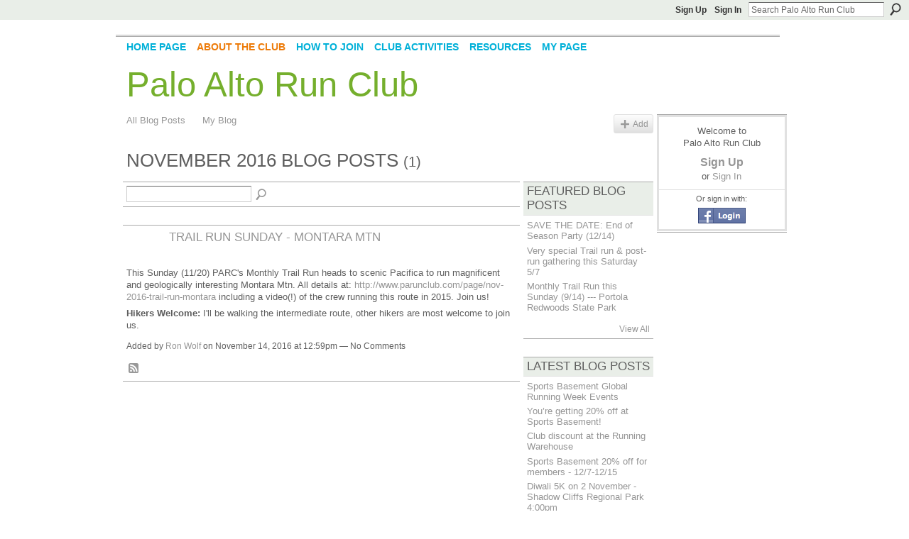

--- FILE ---
content_type: text/html; charset=UTF-8
request_url: https://www.parunclub.com/profiles/blog/list?month=11&year=2016&promoted=
body_size: 40763
content:
<!DOCTYPE html>
<html lang="en" xmlns:og="http://ogp.me/ns#">
    <head data-layout-view="default">
<script>
    window.dataLayer = window.dataLayer || [];
        </script>
<!-- Google Tag Manager -->
<script>(function(w,d,s,l,i){w[l]=w[l]||[];w[l].push({'gtm.start':
new Date().getTime(),event:'gtm.js'});var f=d.getElementsByTagName(s)[0],
j=d.createElement(s),dl=l!='dataLayer'?'&l='+l:'';j.async=true;j.src=
'https://www.googletagmanager.com/gtm.js?id='+i+dl;f.parentNode.insertBefore(j,f);
})(window,document,'script','dataLayer','GTM-T5W4WQ');</script>
<!-- End Google Tag Manager -->
            <meta http-equiv="Content-Type" content="text/html; charset=utf-8" />
    <title>Blogs - Palo Alto Run Club</title>
    <link rel="icon" href="https://www.parunclub.com/favicon.ico" type="image/x-icon" />
    <link rel="SHORTCUT ICON" href="https://www.parunclub.com/favicon.ico" type="image/x-icon" />
    <meta name="description" content="All Blog Posts | Palo Alto Run Club is a social network" />
    <meta name="keywords" content="" />
<meta name="title" content="Blogs" />
<meta property="og:type" content="website" />
<meta property="og:url" content="https://www.parunclub.com/profiles/blog/list?month=11&amp;year=2016&amp;promoted=" />
<meta property="og:title" content="Blogs" />
<meta property="og:image" content="https://storage.ning.com/topology/rest/1.0/file/get/2756528052?profile=UPSCALE_150x150">
<meta name="twitter:card" content="summary" />
<meta name="twitter:title" content="Blogs" />
<meta name="twitter:description" content="All Blog Posts | Palo Alto Run Club is a social network" />
<meta name="twitter:image" content="https://storage.ning.com/topology/rest/1.0/file/get/2756528052?profile=UPSCALE_150x150" />
<link rel="image_src" href="https://storage.ning.com/topology/rest/1.0/file/get/2756528052?profile=UPSCALE_150x150" />
<script type="text/javascript">
    djConfig = { preventBackButtonFix: false, isDebug: false }
ning = {"CurrentApp":{"premium":true,"iconUrl":"https:\/\/storage.ning.com\/topology\/rest\/1.0\/file\/get\/2756528052?profile=UPSCALE_150x150","url":"httpsparunclub.ning.com","domains":["parunclub.com","www.parunclub.com"],"online":true,"privateSource":true,"id":"parunclub","appId":6303735,"description":"","name":"Palo Alto Run Club","owner":"0cyaopzyzer7v","createdDate":"2010-09-16T04:42:57.000Z","runOwnAds":false},"CurrentProfile":null,"maxFileUploadSize":5};
        (function(){
            if (!window.ning) { return; }

            var age, gender, rand, obfuscated, combined;

            obfuscated = document.cookie.match(/xgdi=([^;]+)/);
            if (obfuscated) {
                var offset = 100000;
                obfuscated = parseInt(obfuscated[1]);
                rand = obfuscated / offset;
                combined = (obfuscated % offset) ^ rand;
                age = combined % 1000;
                gender = (combined / 1000) & 3;
                gender = (gender == 1 ? 'm' : gender == 2 ? 'f' : 0);
                ning.viewer = {"age":age,"gender":gender};
            }
        })();

        if (window.location.hash.indexOf('#!/') == 0) {
        window.location.replace(window.location.hash.substr(2));
    }
    window.xg = window.xg || {};
xg.captcha = {
    'shouldShow': false,
    'siteKey': '6Ldf3AoUAAAAALPgNx2gcXc8a_5XEcnNseR6WmsT'
};
xg.addOnRequire = function(f) { xg.addOnRequire.functions.push(f); };
xg.addOnRequire.functions = [];
xg.addOnFacebookLoad = function (f) { xg.addOnFacebookLoad.functions.push(f); };
xg.addOnFacebookLoad.functions = [];
xg._loader = {
    p: 0,
    loading: function(set) {  this.p++; },
    onLoad: function(set) {
                this.p--;
        if (this.p == 0 && typeof(xg._loader.onDone) == 'function') {
            xg._loader.onDone();
        }
    }
};
xg._loader.loading('xnloader');
if (window.bzplcm) {
    window.bzplcm._profileCount = 0;
    window.bzplcm._profileSend = function() { if (window.bzplcm._profileCount++ == 1) window.bzplcm.send(); };
}
xg._loader.onDone = function() {
            if(window.bzplcm)window.bzplcm.start('ni');
        xg.shared.util.parseWidgets();    var addOnRequireFunctions = xg.addOnRequire.functions;
    xg.addOnRequire = function(f) { f(); };
    try {
        if (addOnRequireFunctions) { dojo.lang.forEach(addOnRequireFunctions, function(onRequire) { onRequire.apply(); }); }
    } catch (e) {
        if(window.bzplcm)window.bzplcm.ts('nx').send();
        throw e;
    }
    if(window.bzplcm) { window.bzplcm.stop('ni'); window.bzplcm._profileSend(); }
};
window.xn = { track: { event: function() {}, pageView: function() {}, registerCompletedFlow: function() {}, registerError: function() {}, timer: function() { return { lapTime: function() {} }; } } };</script>
<link rel="alternate" type="application/atom+xml" title="Blogs - Palo Alto Run Club" href="https://www.parunclub.com/profiles/blog/feed?xn_auth=no" />
<style type="text/css" media="screen,projection">
#xg_navigation ul div.xg_subtab ul li a {
    color:#919191;
    background:#F2F2F2;
}
#xg_navigation ul div.xg_subtab ul li a:hover {
    color:#5E5E5E;
    background:#D9D9D9;
}
</style>

<style type="text/css" media="screen,projection">
@import url("https://static.ning.com/socialnetworkmain/widgets/index/css/common.min.css?xn_version=1229287718");
@import url("https://static.ning.com/socialnetworkmain/widgets/profiles/css/component.min.css?xn_version=467783652");

</style>

<style type="text/css" media="screen,projection">
@import url("/generated-68cc1ed799cab3-79938617-css?xn_version=202509181437");

</style>

<style type="text/css" media="screen,projection">
@import url("/generated-68cc1ed77a0fb4-38588844-css?xn_version=202509181437");

</style>

<!--[if IE 6]>
    <link rel="stylesheet" type="text/css" href="https://static.ning.com/socialnetworkmain/widgets/index/css/common-ie6.min.css?xn_version=463104712" />
<![endif]-->
<!--[if IE 7]>
<link rel="stylesheet" type="text/css" href="https://static.ning.com/socialnetworkmain/widgets/index/css/common-ie7.css?xn_version=2712659298" />
<![endif]-->
<link rel="EditURI" type="application/rsd+xml" title="RSD" href="https://www.parunclub.com/profiles/blog/rsd" />
<script type="text/javascript">(function(a,b){if(/(android|bb\d+|meego).+mobile|avantgo|bada\/|blackberry|blazer|compal|elaine|fennec|hiptop|iemobile|ip(hone|od)|iris|kindle|lge |maemo|midp|mmp|netfront|opera m(ob|in)i|palm( os)?|phone|p(ixi|re)\/|plucker|pocket|psp|series(4|6)0|symbian|treo|up\.(browser|link)|vodafone|wap|windows (ce|phone)|xda|xiino/i.test(a)||/1207|6310|6590|3gso|4thp|50[1-6]i|770s|802s|a wa|abac|ac(er|oo|s\-)|ai(ko|rn)|al(av|ca|co)|amoi|an(ex|ny|yw)|aptu|ar(ch|go)|as(te|us)|attw|au(di|\-m|r |s )|avan|be(ck|ll|nq)|bi(lb|rd)|bl(ac|az)|br(e|v)w|bumb|bw\-(n|u)|c55\/|capi|ccwa|cdm\-|cell|chtm|cldc|cmd\-|co(mp|nd)|craw|da(it|ll|ng)|dbte|dc\-s|devi|dica|dmob|do(c|p)o|ds(12|\-d)|el(49|ai)|em(l2|ul)|er(ic|k0)|esl8|ez([4-7]0|os|wa|ze)|fetc|fly(\-|_)|g1 u|g560|gene|gf\-5|g\-mo|go(\.w|od)|gr(ad|un)|haie|hcit|hd\-(m|p|t)|hei\-|hi(pt|ta)|hp( i|ip)|hs\-c|ht(c(\-| |_|a|g|p|s|t)|tp)|hu(aw|tc)|i\-(20|go|ma)|i230|iac( |\-|\/)|ibro|idea|ig01|ikom|im1k|inno|ipaq|iris|ja(t|v)a|jbro|jemu|jigs|kddi|keji|kgt( |\/)|klon|kpt |kwc\-|kyo(c|k)|le(no|xi)|lg( g|\/(k|l|u)|50|54|\-[a-w])|libw|lynx|m1\-w|m3ga|m50\/|ma(te|ui|xo)|mc(01|21|ca)|m\-cr|me(rc|ri)|mi(o8|oa|ts)|mmef|mo(01|02|bi|de|do|t(\-| |o|v)|zz)|mt(50|p1|v )|mwbp|mywa|n10[0-2]|n20[2-3]|n30(0|2)|n50(0|2|5)|n7(0(0|1)|10)|ne((c|m)\-|on|tf|wf|wg|wt)|nok(6|i)|nzph|o2im|op(ti|wv)|oran|owg1|p800|pan(a|d|t)|pdxg|pg(13|\-([1-8]|c))|phil|pire|pl(ay|uc)|pn\-2|po(ck|rt|se)|prox|psio|pt\-g|qa\-a|qc(07|12|21|32|60|\-[2-7]|i\-)|qtek|r380|r600|raks|rim9|ro(ve|zo)|s55\/|sa(ge|ma|mm|ms|ny|va)|sc(01|h\-|oo|p\-)|sdk\/|se(c(\-|0|1)|47|mc|nd|ri)|sgh\-|shar|sie(\-|m)|sk\-0|sl(45|id)|sm(al|ar|b3|it|t5)|so(ft|ny)|sp(01|h\-|v\-|v )|sy(01|mb)|t2(18|50)|t6(00|10|18)|ta(gt|lk)|tcl\-|tdg\-|tel(i|m)|tim\-|t\-mo|to(pl|sh)|ts(70|m\-|m3|m5)|tx\-9|up(\.b|g1|si)|utst|v400|v750|veri|vi(rg|te)|vk(40|5[0-3]|\-v)|vm40|voda|vulc|vx(52|53|60|61|70|80|81|83|85|98)|w3c(\-| )|webc|whit|wi(g |nc|nw)|wmlb|wonu|x700|yas\-|your|zeto|zte\-/i.test(a.substr(0,4)))window.location.replace(b)})(navigator.userAgent||navigator.vendor||window.opera,'https://www.parunclub.com/m?id=6303735%3AMobilePage%3A15313');</script>
    </head>
    <body>
<!-- Google Tag Manager (noscript) -->
<noscript><iframe src="https://www.googletagmanager.com/ns.html?id=GTM-T5W4WQ"
height="0" width="0" style="display:none;visibility:hidden"></iframe></noscript>
<!-- End Google Tag Manager (noscript) -->
                <div id="xn_bar">
            <div id="xn_bar_menu">
                <div id="xn_bar_menu_branding" >
                                    </div>

                <div id="xn_bar_menu_more">
                    <form id="xn_bar_menu_search" method="GET" action="https://www.parunclub.com/main/search/search">
                        <fieldset>
                            <input type="text" name="q" id="xn_bar_menu_search_query" value="Search Palo Alto Run Club" _hint="Search Palo Alto Run Club" accesskey="4" class="text xj_search_hint" />
                            <a id="xn_bar_menu_search_submit" href="#" onclick="document.getElementById('xn_bar_menu_search').submit();return false">Search</a>
                        </fieldset>
                    </form>
                </div>

                            <ul id="xn_bar_menu_tabs">
                                            <li><a href="https://www.parunclub.com/main/authorization/signUp?target=https%3A%2F%2Fwww.parunclub.com%2Fprofiles%2Fblog%2Flist%3Fmonth%3D11%26year%3D2016%26promoted%3D">Sign Up</a></li>
                                                <li><a href="https://www.parunclub.com/main/authorization/signIn?target=https%3A%2F%2Fwww.parunclub.com%2Fprofiles%2Fblog%2Flist%3Fmonth%3D11%26year%3D2016%26promoted%3D">Sign In</a></li>
                                    </ul>
                        </div>
        </div>
        
        
        <div id="xg" class="xg_theme xg_widget_profiles xg_widget_profiles_blog xg_widget_profiles_blog_list" data-layout-pack="classic">
            <div id="xg_head">
                <div id="xg_masthead">
                    <p id="xg_sitename"><a id="application_name_header_link" href="/">Palo Alto Run Club</a></p>
                    
                </div>
                <div id="xg_navigation">
                    <ul>
    <li id="xg_tab_main" class="xg_subtab"><a href="/"><span>Home Page</span></a></li><li dojoType="SubTabHover" id="xg_tab_members" class="xg_subtab this"><a href="/page/about-the-club-1"><span>About the Club</span></a><div class="xg_subtab" style="display:none;position:absolute;"><ul class="xg_subtab" style="display:block;" ><li style="list-style:none !important;display:block;text-align:left;"><a href="/page/palo-alto-run-club-history" style="float:none;"><span>History</span></a></li><li style="list-style:none !important;display:block;text-align:left;"><a href="/page/board-1" style="float:none;"><span>Board</span></a></li></ul></div></li><li id="xg_tab_xn33" class="xg_subtab"><a href="/page/online-payment"><span>How To Join</span></a></li><li dojoType="SubTabHover" id="xg_tab_xn16" class="xg_subtab"><a href="/page/club-activities-1"><span>Club Activities</span></a><div class="xg_subtab" style="display:none;position:absolute;"><ul class="xg_subtab" style="display:block;" ><li style="list-style:none !important;display:block;text-align:left;"><a href="/page/monday-night-runs" style="float:none;"><span>Monday Night Run</span></a></li><li style="list-style:none !important;display:block;text-align:left;"><a href="/page/tuesday-night-interval" style="float:none;"><span>Tuesday Night Interval</span></a></li><li style="list-style:none !important;display:block;text-align:left;"><a href="/page/wednesday-night-runs" style="float:none;"><span>Wednesday Night Run</span></a></li><li style="list-style:none !important;display:block;text-align:left;"><a href="/page/saturday-morning-run" style="float:none;"><span>Saturday Morning Run</span></a></li><li style="list-style:none !important;display:block;text-align:left;"><a href="/page/monthly-trail-run" style="float:none;"><span>Monthly Trail Run</span></a></li></ul></div></li><li id="xg_tab_xn14" class="xg_subtab"><a href="/page/resources-1"><span>Resources</span></a></li><li id="xg_tab_profile" class="xg_subtab"><a href="/profiles"><span>My Page</span></a></li></ul>

                </div>
            </div>
            
            <div id="xg_body">
                
                <div class="xg_column xg_span-16 xj_classic_canvas">
                    <ul class="navigation easyclear"><li><a href="https://www.parunclub.com/profiles/blog/list">All Blog Posts</a></li><li><a href="https://www.parunclub.com/profiles/blog/list?my=1">My Blog</a></li><li class="right  xg_lightborder navbutton"><a href="https://www.parunclub.com/profiles/blog/new" class="xg_sprite xg_sprite-add">Add</a></li></ul><div class="xg_headline">
<div class="tb"><h1>November 2016 Blog Posts <span class="count">(1)</span></h1>
    </div>
</div>
    <div class="xg_column xg_span-12">
        <div class="xg_module module_searchbar">
    <div class="xg_module_body">
        <form action="">
            <p class="left">
                                <input name="q" type="text" class="textfield" value=""  />
                                <a class="xg_icon xg_icon-search" title="Search Blog Posts" onclick="x$(this).parents('form').submit();" href="#">Search Blog Posts</a>
                            </p>
                    </form>
            </div>
</div>
        <div class="xg_module xg_blog xg_blog_list ">
                            <div class="xg_module_body">
                    <h3 class="title">
                        <span class="xg_avatar"><a class="fn url" href="http://www.parunclub.com/profile/RonWolf279"  title="Ron Wolf"><span class="table_img dy-avatar dy-avatar-48 "><img  class="photo photo" src="https://storage.ning.com/topology/rest/1.0/file/get/3146533838?profile=RESIZE_48X48&amp;width=48&amp;height=48&amp;crop=1%3A1" alt="" /></span></a></span>                        <a href="https://www.parunclub.com/profiles/blogs/trail-run-sunday-montara-mtn" _snid="6303735:BlogPost:31223">Trail Run Sunday - Montara Mtn</a>
                    </h3>
                    <div class="postbody">
                      <p>This Sunday (11/20) PARC's Monthly Trail Run heads to scenic Pacifica to run magnificent and geologically interesting Montara Mtn. All details at: <a rel=nofollow href="http://www.parunclub.com/page/nov-2016-trail-run-montara">http://www.parunclub.com/page/nov-2016-trail-run-montara</a> including a video(!) of the crew running this route in 2015. Join us!</p>
<p></p>
<p><strong>Hikers Welcome:</strong><span> I'll be walking the intermediate route, other hikers are most welcome to join us.</span></p>                                          </div>
                    <p class="small">
                                                        Added by <a href="/profile/RonWolf279">Ron Wolf</a> on November 14, 2016 at 12:59pm                            —
                                                            No Comments                                                </p>
                                    </div>
                        <div class="xg_module_foot">
                            <ul>
                    <li class="left"><a class="xg_icon xg_icon-rss" href="https://www.parunclub.com/profiles/blog/feed?xn_auth=no">RSS</a></li>
                </ul>
                            </div>
        </div>
    </div>
    <div class="xg_column xg_span-4 xg_last">
         <div class="xg_module">
    <div class="xg_module_head">
        <h2>Featured Blog Posts</h2>
    </div>
    <div class="xg_module_body">
        <ul class="nobullets">
                            <li><a href="https://www.parunclub.com/profiles/blogs/save-the-date-end-of-season-party-12-14">SAVE THE DATE: End of Season Party (12/14)</a></li>
                            <li><a href="https://www.parunclub.com/profiles/blogs/very-special-trail-run-post-run-gathering-this-saturday-5-7">Very special Trail run &amp; post-run gathering this Saturday 5/7</a></li>
                            <li><a href="https://www.parunclub.com/profiles/blogs/monthly-trail-run-this-sunday-9-14-portola-redwoods-state-park">Monthly Trail Run this Sunday (9/14) --- Portola Redwoods State Park</a></li>
                    </ul>
    </div>
        <div class="xg_module_foot">
            <p class="right"><a href="https://www.parunclub.com/profiles/blog/list?promoted=1">View All</a></p>
        </div>
</div>

 <div class="xg_module">
    <div class="xg_module_head">
        <h2>Latest Blog Posts</h2>
    </div>
    <div class="xg_module_body">
        <ul class="nobullets">
                            <li><a href="https://www.parunclub.com/profiles/blogs/sports-basement-global-running-week-events">Sports Basement Global Running Week Events</a></li>
                            <li><a href="https://www.parunclub.com/profiles/blogs/you-re-getting-20-off-at-sports-basement">You&rsquo;re getting 20% off at Sports Basement!</a></li>
                            <li><a href="https://www.parunclub.com/profiles/blogs/club-discount-at-the-running-warehouse">Club discount at the Running Warehouse</a></li>
                            <li><a href="https://www.parunclub.com/profiles/blogs/sports-basement-20-off-for-members-12-7-12-15">Sports Basement 20% off for members - 12/7-12/15</a></li>
                            <li><a href="https://www.parunclub.com/profiles/blogs/diwali-5k-on-2-november-shadow-cliffs-regional-park-4-00pm">Diwali 5K on 2 November - Shadow Cliffs Regional Park 4:00pm</a></li>
                            <li><a href="https://www.parunclub.com/profiles/blogs/thanksgiving-day-run-at-coyote-point-park-in-san-mateo-10-off">Thanksgiving day run at Coyote Point Park in San Mateo - 10% Off</a></li>
                            <li><a href="https://www.parunclub.com/profiles/blogs/beer-city-san-jose-is-happening-june-1-also-looking-for-volunteer">Beer City San Jose is happening June 1 - also looking for volunteers</a></li>
                    </ul>
    </div>
</div>

 <div class="xg_module">
    <div class="xg_module_head">
        <h2>Most Popular Blog Posts</h2>
    </div>
    <div class="xg_module_body">
        <ul class="nobullets">
                            <li><a href="https://www.parunclub.com/profiles/blogs/the-dish-x3-and-a-bit-pre-pi-day-run-sunday-3-13">THE DISH X3 AND A BIT - PRE-PI DAY RUN - SUNDAY 3/13</a></li>
                            <li><a href="https://www.parunclub.com/profiles/blogs/monthly-trail-run-this-sunday-9-14-portola-redwoods-state-park">Monthly Trail Run this Sunday (9/14) --- Portola Redwoods State Park</a></li>
                            <li><a href="https://www.parunclub.com/profiles/blogs/montebello-trail-run-sunday-nov-11">Montebello Trail Run Sunday Nov 11</a></li>
                            <li><a href="https://www.parunclub.com/profiles/blogs/new-parc-shirts">New PARC Shirts</a></li>
                            <li><a href="https://www.parunclub.com/profiles/blogs/sunday-1-8-parc-s-monthly-trail-run">Sunday (1/8) - PARC&#039;s Monthly Trail Run</a></li>
                            <li><a href="https://www.parunclub.com/profiles/blogs/parc-monthly-trail-run-mt-tam-">PARC Monthly Trail Run - Mt. Tam (Bootjack), Saturday, August 6, 2011</a></li>
                            <li><a href="https://www.parunclub.com/profiles/blogs/trail-run-sunday-montara-mtn">Trail Run Sunday - Montara Mtn</a></li>
                    </ul>
    </div>
</div>

<div class="xg_module">
    <div class="xg_module_head">
        <h2>Monthly Archives</h2>
    </div>
    <div class="xg_module_body">
        <p><strong>2025</strong></p><ul class="nobullets"><li><a href="https://www.parunclub.com/profiles/blog/list?month=05&amp;year=2025&amp;promoted=">May</a> (1)</li><li><a href="https://www.parunclub.com/profiles/blog/list?month=04&amp;year=2025&amp;promoted=">April</a> (1)</li><li><a href="https://www.parunclub.com/profiles/blog/list?month=01&amp;year=2025&amp;promoted=">January</a> (1)</li></ul><p><strong>2024</strong></p><ul class="nobullets"><li><a href="https://www.parunclub.com/profiles/blog/list?month=12&amp;year=2024&amp;promoted=">December</a> (1)</li><li><a href="https://www.parunclub.com/profiles/blog/list?month=10&amp;year=2024&amp;promoted=">October</a> (1)</li><li><a href="https://www.parunclub.com/profiles/blog/list?month=09&amp;year=2024&amp;promoted=">September</a> (1)</li><li><a href="https://www.parunclub.com/profiles/blog/list?month=05&amp;year=2024&amp;promoted=">May</a> (1)</li></ul><p><strong>2023</strong></p><ul class="nobullets"><li><a href="https://www.parunclub.com/profiles/blog/list?month=12&amp;year=2023&amp;promoted=">December</a> (1)</li><li><a href="https://www.parunclub.com/profiles/blog/list?month=11&amp;year=2023&amp;promoted=">November</a> (1)</li><li><a href="https://www.parunclub.com/profiles/blog/list?month=10&amp;year=2023&amp;promoted=">October</a> (1)</li><li><a href="https://www.parunclub.com/profiles/blog/list?month=08&amp;year=2023&amp;promoted=">August</a> (2)</li><li><a href="https://www.parunclub.com/profiles/blog/list?month=07&amp;year=2023&amp;promoted=">July</a> (1)</li></ul><p><strong>2022</strong></p><ul class="nobullets"><li><a href="https://www.parunclub.com/profiles/blog/list?month=12&amp;year=2022&amp;promoted=">December</a> (1)</li><li><a href="https://www.parunclub.com/profiles/blog/list?month=04&amp;year=2022&amp;promoted=">April</a> (1)</li><li><a href="https://www.parunclub.com/profiles/blog/list?month=01&amp;year=2022&amp;promoted=">January</a> (2)</li></ul><p><strong>2021</strong></p><ul class="nobullets"><li><a href="https://www.parunclub.com/profiles/blog/list?month=10&amp;year=2021&amp;promoted=">October</a> (1)</li><li><a href="https://www.parunclub.com/profiles/blog/list?month=07&amp;year=2021&amp;promoted=">July</a> (1)</li></ul><p><strong>2020</strong></p><ul class="nobullets"><li><a href="https://www.parunclub.com/profiles/blog/list?month=10&amp;year=2020&amp;promoted=">October</a> (1)</li><li><a href="https://www.parunclub.com/profiles/blog/list?month=02&amp;year=2020&amp;promoted=">February</a> (1)</li><li><a href="https://www.parunclub.com/profiles/blog/list?month=01&amp;year=2020&amp;promoted=">January</a> (3)</li></ul><p><strong>2019</strong></p><ul class="nobullets"><li><a href="https://www.parunclub.com/profiles/blog/list?month=11&amp;year=2019&amp;promoted=">November</a> (1)</li><li><a href="https://www.parunclub.com/profiles/blog/list?month=10&amp;year=2019&amp;promoted=">October</a> (1)</li><li><a href="https://www.parunclub.com/profiles/blog/list?month=07&amp;year=2019&amp;promoted=">July</a> (2)</li><li><a href="https://www.parunclub.com/profiles/blog/list?month=06&amp;year=2019&amp;promoted=">June</a> (1)</li><li><a href="https://www.parunclub.com/profiles/blog/list?month=05&amp;year=2019&amp;promoted=">May</a> (1)</li><li><a href="https://www.parunclub.com/profiles/blog/list?month=04&amp;year=2019&amp;promoted=">April</a> (1)</li></ul><p><strong>2018</strong></p><ul class="nobullets"><li><a href="https://www.parunclub.com/profiles/blog/list?month=11&amp;year=2018&amp;promoted=">November</a> (1)</li><li><a href="https://www.parunclub.com/profiles/blog/list?month=10&amp;year=2018&amp;promoted=">October</a> (3)</li><li><a href="https://www.parunclub.com/profiles/blog/list?month=03&amp;year=2018&amp;promoted=">March</a> (2)</li></ul><p><strong>2017</strong></p><ul class="nobullets"><li><a href="https://www.parunclub.com/profiles/blog/list?month=11&amp;year=2017&amp;promoted=">November</a> (2)</li><li><a href="https://www.parunclub.com/profiles/blog/list?month=08&amp;year=2017&amp;promoted=">August</a> (1)</li><li><a href="https://www.parunclub.com/profiles/blog/list?month=07&amp;year=2017&amp;promoted=">July</a> (1)</li><li><a href="https://www.parunclub.com/profiles/blog/list?month=03&amp;year=2017&amp;promoted=">March</a> (1)</li><li><a href="https://www.parunclub.com/profiles/blog/list?month=02&amp;year=2017&amp;promoted=">February</a> (1)</li><li><a href="https://www.parunclub.com/profiles/blog/list?month=01&amp;year=2017&amp;promoted=">January</a> (1)</li></ul><p><strong>2016</strong></p><ul class="nobullets"><li><a href="https://www.parunclub.com/profiles/blog/list?month=12&amp;year=2016&amp;promoted=">December</a> (1)</li><li><a href="https://www.parunclub.com/profiles/blog/list?month=11&amp;year=2016&amp;promoted=">November</a> (1)</li><li><a href="https://www.parunclub.com/profiles/blog/list?month=10&amp;year=2016&amp;promoted=">October</a> (1)</li><li><a href="https://www.parunclub.com/profiles/blog/list?month=09&amp;year=2016&amp;promoted=">September</a> (1)</li><li><a href="https://www.parunclub.com/profiles/blog/list?month=08&amp;year=2016&amp;promoted=">August</a> (1)</li><li><a href="https://www.parunclub.com/profiles/blog/list?month=07&amp;year=2016&amp;promoted=">July</a> (2)</li><li><a href="https://www.parunclub.com/profiles/blog/list?month=05&amp;year=2016&amp;promoted=">May</a> (2)</li><li><a href="https://www.parunclub.com/profiles/blog/list?month=04&amp;year=2016&amp;promoted=">April</a> (2)</li><li><a href="https://www.parunclub.com/profiles/blog/list?month=03&amp;year=2016&amp;promoted=">March</a> (1)</li><li><a href="https://www.parunclub.com/profiles/blog/list?month=02&amp;year=2016&amp;promoted=">February</a> (2)</li><li><a href="https://www.parunclub.com/profiles/blog/list?month=01&amp;year=2016&amp;promoted=">January</a> (1)</li></ul><p><strong>2015</strong></p><ul class="nobullets"><li><a href="https://www.parunclub.com/profiles/blog/list?month=12&amp;year=2015&amp;promoted=">December</a> (1)</li><li><a href="https://www.parunclub.com/profiles/blog/list?month=11&amp;year=2015&amp;promoted=">November</a> (1)</li><li><a href="https://www.parunclub.com/profiles/blog/list?month=10&amp;year=2015&amp;promoted=">October</a> (2)</li><li><a href="https://www.parunclub.com/profiles/blog/list?month=09&amp;year=2015&amp;promoted=">September</a> (4)</li><li><a href="https://www.parunclub.com/profiles/blog/list?month=08&amp;year=2015&amp;promoted=">August</a> (2)</li><li><a href="https://www.parunclub.com/profiles/blog/list?month=07&amp;year=2015&amp;promoted=">July</a> (1)</li><li><a href="https://www.parunclub.com/profiles/blog/list?month=06&amp;year=2015&amp;promoted=">June</a> (1)</li><li><a href="https://www.parunclub.com/profiles/blog/list?month=05&amp;year=2015&amp;promoted=">May</a> (1)</li><li><a href="https://www.parunclub.com/profiles/blog/list?month=04&amp;year=2015&amp;promoted=">April</a> (2)</li><li><a href="https://www.parunclub.com/profiles/blog/list?month=02&amp;year=2015&amp;promoted=">February</a> (1)</li><li><a href="https://www.parunclub.com/profiles/blog/list?month=01&amp;year=2015&amp;promoted=">January</a> (3)</li></ul><p><strong>2014</strong></p><ul class="nobullets"><li><a href="https://www.parunclub.com/profiles/blog/list?month=11&amp;year=2014&amp;promoted=">November</a> (1)</li><li><a href="https://www.parunclub.com/profiles/blog/list?month=10&amp;year=2014&amp;promoted=">October</a> (1)</li><li><a href="https://www.parunclub.com/profiles/blog/list?month=09&amp;year=2014&amp;promoted=">September</a> (3)</li><li><a href="https://www.parunclub.com/profiles/blog/list?month=08&amp;year=2014&amp;promoted=">August</a> (2)</li><li><a href="https://www.parunclub.com/profiles/blog/list?month=05&amp;year=2014&amp;promoted=">May</a> (1)</li><li><a href="https://www.parunclub.com/profiles/blog/list?month=04&amp;year=2014&amp;promoted=">April</a> (3)</li><li><a href="https://www.parunclub.com/profiles/blog/list?month=03&amp;year=2014&amp;promoted=">March</a> (1)</li><li><a href="https://www.parunclub.com/profiles/blog/list?month=02&amp;year=2014&amp;promoted=">February</a> (1)</li><li><a href="https://www.parunclub.com/profiles/blog/list?month=01&amp;year=2014&amp;promoted=">January</a> (1)</li></ul><p><strong>2013</strong></p><ul class="nobullets"><li><a href="https://www.parunclub.com/profiles/blog/list?month=12&amp;year=2013&amp;promoted=">December</a> (1)</li><li><a href="https://www.parunclub.com/profiles/blog/list?month=11&amp;year=2013&amp;promoted=">November</a> (2)</li><li><a href="https://www.parunclub.com/profiles/blog/list?month=10&amp;year=2013&amp;promoted=">October</a> (2)</li><li><a href="https://www.parunclub.com/profiles/blog/list?month=09&amp;year=2013&amp;promoted=">September</a> (1)</li><li><a href="https://www.parunclub.com/profiles/blog/list?month=08&amp;year=2013&amp;promoted=">August</a> (1)</li><li><a href="https://www.parunclub.com/profiles/blog/list?month=07&amp;year=2013&amp;promoted=">July</a> (1)</li><li><a href="https://www.parunclub.com/profiles/blog/list?month=06&amp;year=2013&amp;promoted=">June</a> (2)</li><li><a href="https://www.parunclub.com/profiles/blog/list?month=05&amp;year=2013&amp;promoted=">May</a> (1)</li><li><a href="https://www.parunclub.com/profiles/blog/list?month=04&amp;year=2013&amp;promoted=">April</a> (1)</li><li><a href="https://www.parunclub.com/profiles/blog/list?month=03&amp;year=2013&amp;promoted=">March</a> (1)</li><li><a href="https://www.parunclub.com/profiles/blog/list?month=02&amp;year=2013&amp;promoted=">February</a> (1)</li></ul><p><strong>2012</strong></p><ul class="nobullets"><li><a href="https://www.parunclub.com/profiles/blog/list?month=12&amp;year=2012&amp;promoted=">December</a> (2)</li><li><a href="https://www.parunclub.com/profiles/blog/list?month=11&amp;year=2012&amp;promoted=">November</a> (1)</li><li><a href="https://www.parunclub.com/profiles/blog/list?month=10&amp;year=2012&amp;promoted=">October</a> (1)</li><li><a href="https://www.parunclub.com/profiles/blog/list?month=09&amp;year=2012&amp;promoted=">September</a> (2)</li><li><a href="https://www.parunclub.com/profiles/blog/list?month=08&amp;year=2012&amp;promoted=">August</a> (1)</li><li><a href="https://www.parunclub.com/profiles/blog/list?month=07&amp;year=2012&amp;promoted=">July</a> (2)</li><li><a href="https://www.parunclub.com/profiles/blog/list?month=06&amp;year=2012&amp;promoted=">June</a> (1)</li><li><a href="https://www.parunclub.com/profiles/blog/list?month=04&amp;year=2012&amp;promoted=">April</a> (3)</li><li><a href="https://www.parunclub.com/profiles/blog/list?month=03&amp;year=2012&amp;promoted=">March</a> (1)</li><li><a href="https://www.parunclub.com/profiles/blog/list?month=02&amp;year=2012&amp;promoted=">February</a> (3)</li><li><a href="https://www.parunclub.com/profiles/blog/list?month=01&amp;year=2012&amp;promoted=">January</a> (3)</li></ul><p><strong>2011</strong></p><ul class="nobullets"><li><a href="https://www.parunclub.com/profiles/blog/list?month=11&amp;year=2011&amp;promoted=">November</a> (1)</li><li><a href="https://www.parunclub.com/profiles/blog/list?month=10&amp;year=2011&amp;promoted=">October</a> (3)</li><li><a href="https://www.parunclub.com/profiles/blog/list?month=09&amp;year=2011&amp;promoted=">September</a> (3)</li><li><a href="https://www.parunclub.com/profiles/blog/list?month=08&amp;year=2011&amp;promoted=">August</a> (2)</li><li><a href="https://www.parunclub.com/profiles/blog/list?month=06&amp;year=2011&amp;promoted=">June</a> (2)</li><li><a href="https://www.parunclub.com/profiles/blog/list?month=05&amp;year=2011&amp;promoted=">May</a> (2)</li><li><a href="https://www.parunclub.com/profiles/blog/list?month=04&amp;year=2011&amp;promoted=">April</a> (4)</li><li><a href="https://www.parunclub.com/profiles/blog/list?month=03&amp;year=2011&amp;promoted=">March</a> (2)</li><li><a href="https://www.parunclub.com/profiles/blog/list?month=02&amp;year=2011&amp;promoted=">February</a> (3)</li><li><a href="https://www.parunclub.com/profiles/blog/list?month=01&amp;year=2011&amp;promoted=">January</a> (4)</li></ul><p><strong>2010</strong></p><ul class="nobullets"><li><a href="https://www.parunclub.com/profiles/blog/list?month=12&amp;year=2010&amp;promoted=">December</a> (2)</li><li><a href="https://www.parunclub.com/profiles/blog/list?month=11&amp;year=2010&amp;promoted=">November</a> (6)</li><li><a href="https://www.parunclub.com/profiles/blog/list?month=10&amp;year=2010&amp;promoted=">October</a> (3)</li></ul>    </div>
</div>
    </div>

                </div>
                <div class="xg_column xg_span-4 xg_last xj_classic_sidebar">
                        <div class="xg_module" id="xg_module_account">
        <div class="xg_module_body xg_signup xg_lightborder">
            <p>Welcome to<br />Palo Alto Run Club</p>
                        <p class="last-child"><big><strong><a href="https://www.parunclub.com/main/authorization/signUp?target=https%3A%2F%2Fwww.parunclub.com%2Fprofiles%2Fblog%2Flist%3Fmonth%3D11%26year%3D2016%26promoted%3D">Sign Up</a></strong></big><br/>or <a href="https://www.parunclub.com/main/authorization/signIn?target=https%3A%2F%2Fwww.parunclub.com%2Fprofiles%2Fblog%2Flist%3Fmonth%3D11%26year%3D2016%26promoted%3D" style="white-space:nowrap">Sign In</a></p>
                            <div class="xg_external_signup xg_lightborder xj_signup">
                    <p class="dy-small">Or sign in with:</p>
                    <ul class="providers">
            <li>
            <a
                onclick="xg.index.authorization.social.openAuthWindow(
                    'https://auth.ning.com/socialAuth/facebook?edfm=op1Ubjz%2F2WK3rTJVbiiFpdbjudDX6Owlxs9iyot9zi0ZVcljEU7%2F4nTs0QT5EpFBrGxL1z9fcsJmkY0aQRMKcpg1K7%2FpHwrSd3kjKJaVGl7pwZ%2B0KYu6lMBxNdVua53h0WHpb0kpdifkfjTH0wTVU%2Bv%2F7EOjckhqLcoZEJcwQg%2BWUW87U6Ixyz%2BNhq7U%2BgKnI9aEqFlB2qFQymFeqkiZxXhMakDLY4be0m56FObdUQNJpn27Adu%2FfwTaIWi%2FAq87bgOp8JT%2Bjnj6yBJKnof7pqnwjobokByy9CMzToc9BPKXAFw95LdlKrsqHFg3aOgv35lmxhpPWauWla2Pf4FvXq%2FnLgncnEd8tqcEneyI2BvQPpN928RM90JAV1ZEMHbNaijIbU91qWyRm4RvCFqU0UkVLtDsbIKVUOI22HW%2BGvsCYlsWJbAWZsW0Slz0mlbTawNrMcd3EYc8abM81RQyTM6ztVYsG%2BoeWibkeboY3xI%3D'
                    ); return false;">
                            <img src="https://static.ning.com/socialnetworkmain/widgets/index/gfx/admin/facebook-login-button.png?xn_version=3895636671" alt="Facebook" title="Facebook" />
                        </a>
        </li>
    </ul>
                </div>
                    </div>
    </div>

                </div>
            </div>
            <div id="xg_foot">
                <p class="left">
    © 2025             &nbsp; Created by <a href="/profile/MammenJacob">Mammen Jacob</a>.            &nbsp;
    Powered by<a class="poweredBy-logo" href="https://www.ning.com/" title="" alt="" rel="dofollow">
    <img class="poweredbylogo" width="87" height="15" src="https://static.ning.com/socialnetworkmain/widgets/index/gfx/Ning_MM_footer_blk@2x.png?xn_version=3605040243"
         title="Ning Website Builder" alt="Website builder | Create website | Ning.com">
</a>    </p>
    <p class="right xg_lightfont">
                    <a href="https://www.parunclub.com/main/embeddable/list">Badges</a> &nbsp;|&nbsp;
                        <a href="https://www.parunclub.com/main/authorization/signUp?target=https%3A%2F%2Fwww.parunclub.com%2Fmain%2Findex%2Freport" dojoType="PromptToJoinLink" _joinPromptText="Please sign up or sign in to complete this step." _hasSignUp="true" _signInUrl="https://www.parunclub.com/main/authorization/signIn?target=https%3A%2F%2Fwww.parunclub.com%2Fmain%2Findex%2Freport">Report an Issue</a> &nbsp;|&nbsp;
                        <a href="https://www.parunclub.com/main/authorization/termsOfService?previousUrl=https%3A%2F%2Fwww.parunclub.com%2Fprofiles%2Fblog%2Flist%3Fmonth%3D11%26year%3D2016%26promoted%3D">Terms of Service</a>
            </p>

            </div>
        </div>
        
        <div id="xj_baz17246" class="xg_theme"></div>
<div id="xg_overlay" style="display:none;">
<!--[if lte IE 6.5]><iframe></iframe><![endif]-->
</div>
<!--googleoff: all--><noscript>
	<style type="text/css" media="screen">
        #xg { position:relative;top:120px; }
        #xn_bar { top:120px; }
	</style>
	<div class="errordesc noscript">
		<div>
            <h3><strong>Hello, you need to enable JavaScript to use Palo Alto Run Club.</strong></h3>
            <p>Please check your browser settings or contact your system administrator.</p>
			<img src="/xn_resources/widgets/index/gfx/jstrk_off.gif" alt="" height="1" width="1" />
		</div>
	</div>
</noscript><!--googleon: all-->
<script type="text/javascript" src="https://static.ning.com/socialnetworkmain/widgets/lib/core.min.js?xn_version=1651386455"></script>        <script>
            var sources = ["https:\/\/static.ning.com\/socialnetworkmain\/widgets\/lib\/js\/jquery\/jquery.ui.widget.js?xn_version=202509181437","https:\/\/static.ning.com\/socialnetworkmain\/widgets\/lib\/js\/jquery\/jquery.iframe-transport.js?xn_version=202509181437","https:\/\/static.ning.com\/socialnetworkmain\/widgets\/lib\/js\/jquery\/jquery.fileupload.js?xn_version=202509181437","https:\/\/storage.ning.com\/topology\/rest\/1.0\/file\/get\/12882198655?profile=original&r=1724772648","https:\/\/storage.ning.com\/topology\/rest\/1.0\/file\/get\/11108756064?profile=original&r=1746193155"];
            var numSources = sources.length;
                        var heads = document.getElementsByTagName('head');
            var node = heads.length > 0 ? heads[0] : document.body;
            var onloadFunctionsObj = {};

            var createScriptTagFunc = function(source) {
                var script = document.createElement('script');
                
                script.type = 'text/javascript';
                                var currentOnLoad = function() {xg._loader.onLoad(source);};
                if (script.readyState) { //for IE (including IE9)
                    script.onreadystatechange = function() {
                        if (script.readyState == 'complete' || script.readyState == 'loaded') {
                            script.onreadystatechange = null;
                            currentOnLoad();
                        }
                    }
                } else {
                   script.onerror = script.onload = currentOnLoad;
                }

                script.src = source;
                node.appendChild(script);
            };

            for (var i = 0; i < numSources; i++) {
                                xg._loader.loading(sources[i]);
                createScriptTagFunc(sources[i]);
            }
        </script>
    <script type="text/javascript">
if (!ning._) {ning._ = {}}
ning._.compat = { encryptedToken: "<empty>" }
ning._.CurrentServerTime = "2025-11-14T08:11:54+00:00";
ning._.probableScreenName = "";
ning._.domains = {
    base: 'ning.com',
    ports: { http: '80', ssl: '443' }
};
ning.loader.version = '202509181437'; // DEP-250918_1:673f66e 33
djConfig.parseWidgets = false;
</script>
    <script type="text/javascript">
        xg.token = '';
xg.canTweet = false;
xg.cdnHost = 'static.ning.com';
xg.version = '202509181437';
xg.useMultiCdn = true;
xg.staticRoot = 'socialnetworkmain';
xg.xnTrackHost = null;
    xg.cdnDefaultPolicyHost = 'static';
    xg.cdnPolicy = [];
xg.global = xg.global || {};
xg.global.currentMozzle = 'profiles';
xg.global.userCanInvite = false;
xg.global.requestBase = '';
xg.global.locale = 'en_US';
xg.num_thousand_sep = ",";
xg.num_decimal_sep = ".";
(function() {
    dojo.addOnLoad(function() {
        if(window.bzplcm) { window.bzplcm.ts('hr'); window.bzplcm._profileSend(); }
            });
            xg._loader.onLoad('xnloader');
    })();    </script>
<script>
    document.addEventListener("DOMContentLoaded", function () {
        if (!dataLayer) {
            return;
        }
        var handler = function (event) {
            var element = event.currentTarget;
            if (element.hasAttribute('data-track-disable')) {
                return;
            }
            var options = JSON.parse(element.getAttribute('data-track'));
            dataLayer.push({
                'event'         : 'trackEvent',
                'eventType'     : 'googleAnalyticsNetwork',
                'eventCategory' : options && options.category || '',
                'eventAction'   : options && options.action || '',
                'eventLabel'    : options && options.label || '',
                'eventValue'    : options && options.value || ''
            });
            if (options && options.ga4) {
                dataLayer.push(options.ga4);
            }
        };
        var elements = document.querySelectorAll('[data-track]');
        for (var i = 0; i < elements.length; i++) {
            elements[i].addEventListener('click', handler);
        }
    });
</script>


    </body>
</html>


--- FILE ---
content_type: text/css;charset=UTF-8
request_url: https://www.parunclub.com/generated-68cc1ed77a0fb4-38588844-css?xn_version=202509181437
body_size: 9029
content:
#xg,.xg_floating_module{font-size:1.09091em}#xg_navigation ul li a,#xg_navigation ul li span{font-size:1.00506em;}p.buttongroup a.button,p.buttongroup input.button,p.buttongroup button{_font-size:13px !important;}p.buttongroup input.button,p.buttongroup button{_padding:4px 6px 3px !important;}p.buttongroup a.button{_line-height:12px !important;_position:relative;_margin-bottom:0 !important;_padding:5px 6px 6px !important;_bottom:-3px !important;}.xg_sprite,.xg_icon,.rich-comment,.rich-comment em,.delete,.smalldelete,.activity-delete,ul.rating-themed,ul.rating-themed a:hover,ul.rating-themed a:active,ul.rating-themed a:focus,ul.rating-themed .current{background-image:url(https://static.ning.com/socialnetworkmain/widgets/index/gfx/icons/xg_sprite-999999.png?xn_version=3244555409);_background-image:url(https://static.ning.com/socialnetworkmain/widgets/index/gfx/icons/ie6/xg_sprite-999999.png?xn_version=4291570312);}#welcome .xg_icon-close-bg,.welcome_add_options .xg_icon-close-bg{background:transparent url(https://static.ning.com/socialnetworkmain/widgets/index/gfx/welcomebox.png?xn_version=1688247866) no-repeat -659px -29px;_background:transparent url(https://static.ning.com/socialnetworkmain/widgets/index/gfx/icon/new/delete_gray.png?xn_version=4054522322) no-repeat center center;}.announcement_bar .xg_icon-close-bg,.xg_floating_module .xg_icon-close-bg{background:transparent url(https://static.ning.com/socialnetworkmain/widgets/index/gfx/icon/new/delete_gray.png?xn_version=4054522322) no-repeat 1px 1px;}a,#xg_manage_promotion a,#xg_manage_network a,#xg_manage_members a,#xg_manage_resources a,#xg_manage_customize a,#xg_manage_premium a,a.button:hover{text-decoration:none;}a:hover,#xg_manage_promotion .navigation-solo a:hover{text-decoration:underline;}#xg_foot,#xg_foot a{color:#333;}#xn_bar #xn_bar_menu a{color:#333 !important;}#xn_bar #xn_bar_menu a:hover{color:#222 !important;}.xg_theme-ningbar-c{color:#333;}.xg_chatArea .xg_chatBar.xg_titleBar a{background-image: url(https://static.ning.com/socialnetworkmain/widgets/index/gfx/icons/xg_sprite-333333.png?xn_version=3244555409) !important;}#xn_bar fieldset{border-color:#aaa;}#xn_bar #xn_brand a span{background-image:url(https://static.ning.com/socialnetworkmain/widgets/index/gfx/ningbar/ningbar-logo-black.png?xn_version=1674653767) !important;}* html #xn_bar #xn_brand a span{background:none !important;filter:progid:DXImageTransform.Microsoft.AlphaImageLoader(src='https://static.ning.com/socialnetworkmain/widgets/index/gfx/ningbar/ningbar-logo-black.png') !important;padding:2px 0 0 3px;}#xn_bar #xn_bar_menu_search_submit{background-position:0 -100px;}/*----------------------------------------------------------------------
This file is generated whenever you customize the appearance of your
app. We recommend that you avoid editing this file directly; instead,
simply use or not use these styles in your app as desired.
For more information, contact support@ning.com.
----------------------------------------------------------------------*/


/*----------------------------------------------------------------------
Fonts
----------------------------------------------------------------------*/
/* Font (Body Text) */
body, select, input, button, textarea, .xg_theme-body-f {
font-family:/* %textFont% */ "Lucida Grande", "Lucida Sans Unicode", sans-serif;
}
/* Font (Headings) */
h1, h2, h3, h4, h5, h6,
#xg_sitename,
.xg_theme-heading-f {
font-family:/* %headingFont% */ "Trebuchet MS", Trebuchet, Tahoma, Arial, sans-serif;
}


/*----------------------------------------------------------------------
Colors
----------------------------------------------------------------------*/
/* Main Color */
body,
#xg_navigation li.this a,
.xg_theme-body-t {
color:/* %moduleBodyTextColor% */ #5e5e5e;
}
a, .xg_theme-link-c {
color:/* %siteLinkColor% */ #959595;
}
a.button, button, input.button,
a.button:hover, button:hover, input.button:hover {
color:/* %buttonTextColor% */ #fff;
background:/* %siteLinkColor% */ #959595;
}
.xg_theme-button-c {
color:/* %buttonTextColor% */ #fff;
}
.xg_theme-button-bc {
background:/* %siteLinkColor% */ #959595;
}
.icon-color {
color:/* %iconColor% */ #959595;
}

/* Margins */
body {
background-color:/* %siteBgColor% */ #ffffff;
background-image:/* %siteBgImage% */ none;
background-repeat:/* %siteBgImage_repeat% */ no-repeat;
}
.xg_theme-body-bc {
background-color:/* %siteBgColor% */ #ffffff;
}
.xg_theme-body-bi {
background-image:/* %siteBgImage% */ none;
}

/* Header Background Color/Image */
#xg_head,
#xg_head a,
.xg_theme-header-c {
color:/* %pageHeaderTextColor% */ #75AF2D;
}
#xg, .xg_headerbg {
background-color:/* %headBgColor% */ #ffffff;
background-image:/* %headBgImage% */ none;
background-repeat:/* %headBgImage_repeat% */ no-repeat;
}
.xg_theme-header-bc {background-color:/* %headBgColor% */ #ffffff;
}
.xg_theme-header-bi {background-image:/* %headBgImage% */ none;
}

/* Page */
#xg_body,
.xg_floating_container {
background-color:/* %pageBgColor% */ #ffffff;
background-image:/* %pageBgImage% */ none;
background-repeat:/* %pageBgImage_repeat% */ no-repeat;
}
.xg_theme-body-bc {
background-color:/* %pageBgColor% */ #ffffff;
}
.xg_theme-body-bi {
background-image:/* %pageBgImage% */ none;
}
#xg_navigation ul li.this a,
ul.page_tabs li.this {
background-color:/* %pageBgColor% */ #ffffff;

}
/* Module Headers */
.xg_module_head {
color:/* %moduleHeadTextColor% */ #5e5e5e;
background-color:/* %moduleHeadBgColor% */ #E9EEE8;
}
.xg_theme-modulehead-c {
color:/* %moduleHeadTextColor% */ #5e5e5e;
}
.xg_theme-modulehead-bc {
background-color:/* %moduleHeadBgColor% */ #E9EEE8;
}

/* Module Body */
.xg_module_body, .xg_theme-modulebody-bc {
background-color:/* %moduleBodyBgColor% */ transparent;
}

/* Status Box */
.status-bar {
color:/* %statusBarTextColor% */ #5e5e5e;
background-color:/* %statusBarBgColor% */ #e9eee8;
}
.xg_theme-status-c {
color:/* %statusBarTextColor% */ #5e5e5e;
}
.xg_theme-status-bc {
background-color:/* %statusBarBgColor% */ #e9eee8;
}
.status-bar .arrow, .xg_theme-status-oc {
border-color:/* %statusBarBgColor% */ #e9eee8;
}

/* Media Players */
.xg_theme-mediabutton-c {
color:/* %mediaButtonLink% */ #797979;
}
.xg_theme-mediaplayer-bc {
color:/* %mediaPlayerBg% */ #FFFFFF;
}
.xg_theme-mediaplaylist-bc {
color:/* %mediaPlaylistBg% */ #e9eee8;
}

/* Ningbar */
/* %ningbarInvert% */ 
#xn_bar, .xg_theme-ningbar-bc {
background-color:/* %ningbarColor% */ #e9eee8 !important;
}

/* Footer */
#xg_foot, .xg_theme-footer-bc {
background-color:/* %ningbarColor% */ #e9eee8;
}


/*----------------------------------------------------------------------
Misc
----------------------------------------------------------------------*/
#xn_brand,
.xg_displaybrand {
display:/* %ningLogoDisplay% */ block !important;
}
/* this color is the average between moduleBodyTextColor and pageBgColor: */
.disabled,
.xg_lightfont {
color:/* %lightfont% */ #959595;
}
hr {
color: #e1e1e1;
background-color: #e1e1e1;
}
/* this color is (moduleBodyTextColor + (2 * pageBgColor))/3 */
.xg_lightborder {
border-style:solid;
border-color:/* %lightborder% */ #e1e1e1;
}
/* this color is (moduleBodyTextColor + (5 * pageBgColor))/6 */
.xg_separator {
border-style:solid;
border-color:/* %separator% */ #cccccc;
}

h1, h2, h3, h4, h5, h6 {
    text-transform:uppercase;
    font-weight:normal;
}

#xg_foot {
    font-size:10px;
    background-color:transparent !important;
    padding-top:60px;
}

#xg_head {
    position:relative;
}

#xg_navigation {
    border-top:3px double #aaa;
    position:absolute;
    top:5px;
    width:98%;
    font-family:'Trebuchet MS',Arial,sans-serif;
    text-transform:uppercase;
    font-weight:normal;
    height:40px;
}

#xg_navigation ul li a {
    font-size:1.1em !important;
    color:#00B0D8;
}

#xg_navigation ul li.this a {
     color:#ED7B09;
}

.xg_module {
    border-bottom:1px solid #aaa;
    border-top:1px solid #aaa;
    margin-bottom:25px !important;
}

.xg_module_head {
    font-size:155%;
    border-bottom:1px solid #E1E1E1;
    color:#5e5e5e;
}

.xg_module_head h2 {
    line-height:1.2em;
}
#xg_masthead p#xg_sitename {
     font-family:"Helvetica Neue", Helvetica, Arial, sans-serif;
     font-weight:100;
     font-size:450%;
     padding-top:60px;
}

#xg_masthead p#xg_sitedesc {
    color:#5e5e5e;
    font-family:'Trebuchet MS',Trebuchet,Arial,sans-serif;
    font-size:150%;
    text-transform:uppercase;
    padding-bottom:15px;
}

#welcome h3 {
     text-transform:none;
}

p.buttongroup a {
    color:#ED7B09;
}

input.button, a.button, input.button:hover, a.button:hover,
p.buttongroup a.button, p.buttongroup a.button:hover {
    background:#ED7B09 url(/xn_resources/widgets/index/gfx/themes/Linen/button.png) repeat-x scroll 0 0;
    border:1px solid #f2b77c;
    color:#fff;
}

#xg_foot a {
    color:#959595;
}

#xg.xg_widget_main_authorization {
    *background-color:transparent;
}

.xg_widget_main_admin_sitemap textarea.disabled {
    color:#000;
}
